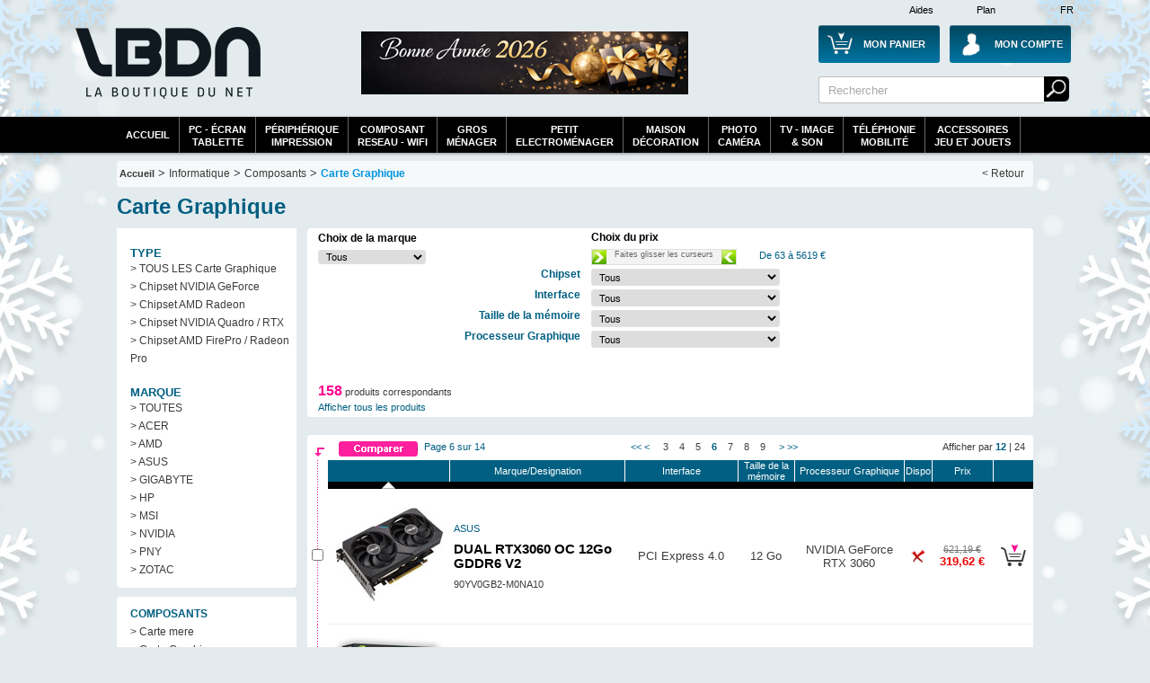

--- FILE ---
content_type: text/html; Charset=utf-8
request_url: https://www.laboutiquedunet.com/x-31-Carte-Graphique/?NumPage=6
body_size: 43033
content:






<!DOCTYPE html PUBLIC "-//W3C//DTD XHTML 1.0 Strict//EN" "http://www.w3.org/TR/xhtml1/DTD/xhtml1-strict.dtd">
<html xmlns="http://www.w3.org/1999/xhtml" xml:lang="fr" lang="fr">

<head>


 <meta http-equiv="Content-Type" content="text/html; charset=UTF-8" />
 
<meta name="google-site-verification" content="GplY0xdj-e3ilWeGakwYE95HRvEApnqOkRUvBnSEw6k" />

 
 <meta name="Description" content="Trouvez votre Carte Graphique pas cher. Facilités de paiement et nombreuses solutions de livraison. Page 6" />
<meta name="Keywords" content="pas cher, promotions , Informatique , Carte Graphique ," />

 
 <title>Carte Graphique pas cher - LaBoutiqueDuNet.com - Page 6</title>


 
 
  

 <link rel="shortcut icon" href="https://i.lbdn.com/IMGDIVER/GENERAL/Logo/Lbdn.ico" />
 
 <link rel="stylesheet" href="https://i.lbdn.com/INCLUDES/CSS/general-V34.css" type="text/css" />
 
<link rel="stylesheet" href="https://i.lbdn.com/INCLUDES/CSS/FExtracMef-V34.css" type="text/css" />
 

 <script src="https://i.lbdn.com/INCLUDES/Java/gene-V9.js" type="text/javascript"></script>
  <script type="text/javascript" src="https://i.lbdn.com/INCLUDES/java/extrac-V9.js" defer="defer"></script>
<script type="text/javascript" src="https://i.lbdn.com/INCLUDES/java/slide-V9.js"></script>
 <script type="text/javascript" src="https://static.criteo.net/js/ld/ld.js?" async="true"></script>
 <script type="text/javascript">
window.criteo_q = window.criteo_q || [];
window.criteo_q.push(  
        { event: "setAccount", account: 11539 },
        { event: "setCustomerId", id: "" },
        { event: "setSiteType", type: "d" },
      { event: "viewList" , item: [ 
"PNY00653","ACE03326","NVI00006","PNY00654","PNY00657","AMD00262","AMD00306","ACE03325","ACE03324","PNY00661","ACE03328","ASU06474"]});
</script>
</head>

<body id="DivBody" >
<div class="DivHeader">














	<div id="GBanHaut">
	
		<div class="LargeurPrincH CentragePrinc" id="GBanHaut-1">
			    <a href="/d-Div-PDS/Plan-du-site.html" id="GBanHautPlan">Plan</a>
			    <a href="/d-Info-FAQ/FAQ.html" id="GBanHautAide">Aides</a>
			    <span id="GBanHautPays">FR</span>
			
			
			     <a href="/z-panier/mon-panier.html" id="GBanHautMonCaddie"><span class="GBanHautMonCaddieB GBanHautMonCaddie1">Mon Panier</span></a>
			     <a href="/c-index/Moncompte.html" id="GBanHautMonCompte"><span class="GBanHautMonCompteB">Mon Compte</span></a>
			     <a href="/" id="GBanHautLogo">La référence des boutiques en ligne</a>
			     
			     
			     
			     <form action="/x2-Recherche/Ma-recherche.html">
				 <div id="GBanHautSearch">
					 <input type="text" value="Rechercher" name="SearchWord" class="BanHaut2input BanHaut2input1" onfocus="this.value=''"/>
					 <input type="submit" value="                 Rechercher" name="BtValideSearch" class="BanHaut2BT BanHaut2BT1"/>
				 </div>
				 </form>
				 
			     <div id="GBanHautPub">
			    	 <a href="/">
 <img src="https://i.lbdn.com/IMGDIVER/GONDOL/ESPACE/0/468_BA2026.png" alt="Bonne année 2026" class="" width="465" height="70"/>
</a>

			     </div>
			</div>
		</div>
		
		
		<div  id="GBanHautMen" >
		
			 <div id="menuBT" class="LargeurPrincH CentragePrinc">
				<ul id="GenSsPartA" class="GenMenu menuBTGdEsp" onmouseout="javascript:MaskMenu(this);" onmouseover="javascript:AffMenu(this);">
				   <li id="GenSsPartA_Bt" class="GenMenu_Bt"><a id="GenSsPartA_Bta" href="/index.html">Accueil</a></li>
				</ul>
				<ul id="GenSsPart0" class="GenMenu menuBTGdEsp" onmouseout="javascript:MaskMenu(this);" onmouseover="javascript:AffMenu(this);">
				   <li id="GenSsPart0_Bt" class="GenMenu_Bt"><a id="GenSsPart0_Bta" href="/e2-pc-tablette-moniteur/Informatique-pc-tablette-moniteur.html">PC - écran<br/>tablette</a></li>
				   <li id="GenSsPart0_Mn" class="GenMenu_Mn"></li>
				</ul>
				
				<ul id="GenSsPart0a" class="GenMenu" onmouseout="javascript:MaskMenu(this);" onmouseover="javascript:AffMenu(this);">
				   <li id="GenSsPart0a_Bt" class="GenMenu_Bt"><a id="GenSsPart0a_Bta" href="/e2-peripherique-impression/Informatique-peripherique-impression.html">périphérique<br/>impression</a></li>
				   <li id="GenSsPart0a_Mn" class="GenMenu_Mn"></li>
				</ul>

				<ul id="GenSsPart0b" class="GenMenu" onmouseout="javascript:MaskMenu(this);" onmouseover="javascript:AffMenu(this);">
				   <li id="GenSsPart0b_Bt" class="GenMenu_Bt"><a id="GenSsPart0b_Bta" href="/e2-composant-reseau-wifi/Informatique-composant-reseau-wifi.html">composant<br/>reseau - WiFi</a></li>
				   <li id="GenSsPart0b_Mn" class="GenMenu_Mn"></li>
				</ul>

				<ul id="GenSsPart3" class="GenMenu menuBTGdEsp" onmouseout="javascript:MaskMenu(this);" onmouseover="javascript:AffMenu(this);">
				   <li id="GenSsPart3_Bt" class="GenMenu_Bt"><a id="GenSsPart3_Bta" href="/e2-gros-electro/Electromenager-gros-electro.html">Gros<br/>Ménager</a></li>
				   <li id="GenSsPart3_Mn" class="GenMenu_Mn"></li>
				</ul>

				<ul id="GenSsPart3a" class="GenMenu" onmouseout="javascript:MaskMenu(this);" onmouseover="javascript:AffMenu(this);">
				   <li id="GenSsPart3a_Bt" class="GenMenu_Bt"><a id="GenSsPart3a_Bta" href="/e2-petit-electro/Electromenager-petit-electro.html">Petit<br/>electroménager</a></li>
				   <li id="GenSsPart3a_Mn" class="GenMenu_Mn"></li>
				</ul>
				<ul id="GenSsPart3b" class="GenMenu" onmouseout="javascript:MaskMenu(this);" onmouseover="javascript:AffMenu(this);">
				   <li id="GenSsPart3b_Bt" class="GenMenu_Bt"><a id="GenSsPart3b_Bta" href="/e2-Habitat-Decoration/Habitat-Decoration.html">Maison<br/>Décoration</a></li>
				   <li id="GenSsPart3b_Mn" class="GenMenu_Mn"></li>
				</ul>				
				
	
				<ul id="GenSsPart1" class="GenMenu menuBTGdEsp" onmouseout="javascript:MaskMenu(this);" onmouseover="javascript:AffMenu(this);">
				   <li id="GenSsPart1_Bt" class="GenMenu_Bt"><a id="GenSsPart1_Bta" href="/e2-photo-camescope/Photo-Video-photo-camescope.html">Photo<br/>Caméra</a></li>
				   <li id="GenSsPart1_Mn" class="GenMenu_Mn"></li>
				</ul>			
				
				
				<ul id="GenSsPart2" class="GenMenu menuBTGdEsp" onmouseout="javascript:MaskMenu(this);" onmouseover="javascript:AffMenu(this);">
				   <li id="GenSsPart2_Bt" class="GenMenu_Bt"><a id="GenSsPart2_Bta" href="/e2-Image-son/Image-son.html">TV - Image<br/>& Son</a></li>
				   <li id="GenSsPart2_Mn" class="GenMenu_Mn"></li>
				</ul>
				
				<ul id="GenSsPart4" class="GenMenu menuBTGdEsp" onmouseout="javascript:MaskMenu(this);" onmouseover="javascript:AffMenu(this);">
				   <li id="GenSsPart4_Bt" class="GenMenu_Bt"><a id="GenSsPart4_Bta" href="/e2-telephonie-gps/Telephonie-GPS.html">Téléphonie<br/>Mobilité</a></li>
				   <li id="GenSsPart4_Mn" class="GenMenu_Mn"></li>
				</ul>
				
				<ul id="GenSsPart5" class="GenMenu menuBTGdEsp" onmouseout="javascript:MaskMenu(this);" onmouseover="javascript:AffMenu(this);">
				   <li id="GenSsPart5_Bt" class="GenMenu_Bt"><a id="GenSsPart5_Bta" href="/e2-bureautique-consommable/Consommables-Outillage-Accessoires.html">Accessoires<br/>Jeu et Jouets</a></li>
				   <li id="GenSsPart5_Mn" class="GenMenu_Mn"></li>
				</ul>
		</div>
		
	</div>
	


	<div class="LargeurPrinc CentragePrinc" id="Cadre1">

	
	
	

<div class="GenAriane">
<a href="/index.html" class="LienNiv1">Accueil</a> >
<span class="Font0">Informatique</span>
 > <a href="/e2-composant-reseau-wifi/Informatique-composant-reseau-wifi.html" class="Font0">Composants</a>
 > <a href="/x-31-Carte-Graphique/" class="Font0 GArianeB">Carte Graphique</a>

<a href="/index.html" class="Fin">&lt; Retour</a> 
</div>

	<h1 class="ExtrTitre GeneFont0C">Carte Graphique </h1>

		<div class="GenMenuGaucheGen GenMenuGaucheP3">
			
				<div class="GenMenuGauche1">
				       <span  class="GeneFont0C">TYPE</span>   <a href="/x-31-Carte-Graphique/">> TOUS LES Carte Graphique</a>
   <a href="/x-31-Carte-Graphique/sg-1-Chipset-NVIDIA-GeForce/">> Chipset NVIDIA GeForce</a>
   <a href="/x-31-Carte-Graphique/sg-2-Chipset-AMD-Radeon/">> Chipset AMD Radeon</a>
   <a href="/x-31-Carte-Graphique/sg-3-Chipset-NVIDIA-Quadro-RTX/">> Chipset NVIDIA Quadro / RTX</a>
   <a href="/x-31-Carte-Graphique/sg-5-Chipset-AMD-FirePro-Radeon-Pro/">> Chipset AMD FirePro / Radeon Pro</a>
   <span  class="GeneFont0C">MARQUE</span>
   <a href="/x-31-Carte-Graphique/">> TOUTES </a>
   <a href="/x-31-Carte-Graphique/m-2-ACER/">> ACER</a>
   <a href="/x-31-Carte-Graphique/m-9-AMD/">> AMD</a>
   <a href="/x-31-Carte-Graphique/m-18-ASUS/">> ASUS</a>
   <a href="/x-31-Carte-Graphique/m-350-GIGABYTE/">> GIGABYTE</a>
   <a href="/x-31-Carte-Graphique/m-66-HP/">> HP</a>
   <a href="/x-31-Carte-Graphique/m-372-MSI/">> MSI</a>
   <a href="/x-31-Carte-Graphique/m-497-NVIDIA/">> NVIDIA</a>
   <a href="/x-31-Carte-Graphique/m-125-PNY/">> PNY</a>
   <a href="/x-31-Carte-Graphique/m-860-ZOTAC/">> ZOTAC</a>

				</div>
					  <div class="GenMenuGauche">
				                         <span class="GeneFont0C">Composants</span>
                      <a href="/x-38-Carte-mere/">> Carte mere</a>
                      <a href="/x-31-Carte-Graphique/">> Carte Graphique</a>
                      <a href="/x-81-Memoires/">> Memoires</a>
                      <a href="/x-43-Boitier/">> Boitier</a>
                      <a href="/x-67-Alimentation/">> Alimentation</a>
                      <a href="/x-37-Processeur/">> Processeur</a>
                      <a href="/x-66-Refroidissement/">> Refroidissement</a>
                      <a href="/x-289-Carte-Controleur/">> Carte Controleur</a>
                      <a href="/x-412-Accessoire-disque-dur/">> Accessoire disque dur</a>
                      <a href="/x-30-Adaptateur-video/">> Adaptateur video</a>
                      <span class="GeneFont0C">Stockage</span>
                      <a href="/x-14-Stockage-interne/">> Stockage interne</a>
                      <a href="/x-414-Disque-Dur-externe/">> Disque Dur externe</a>
                      <a href="/x-417-Lecteur-Multimedia/">> Lecteur Multimedia</a>
                      <a href="/x-132-Cle-USB/">> Cle USB</a>
                      <a href="/x-77-Stockage-reseau/">> Stockage reseau</a>
                      <a href="/x-124-Graveur-PC/">> Graveur PC</a>
                      <a href="/x-34-Lecteur-de-bandes/">> Lecteur de bandes</a>
                      <span class="GeneFont0C">Réseau</span>
                      <a href="/x-39-Carte-reseau/">> Carte reseau</a>
                      <a href="/x-76-Carte-reseau-sans-fil/">> Carte reseau sans fil</a>
                      <a href="/x-72-Modem-Routeur/">> Modem/Routeur</a>
                      <a href="/x-71-Routeur/">> Routeur</a>
                      <a href="/x-72-Modem-Routeur/">> Modem/Routeur</a>
                      <a href="/x-40-Modem/">> Modem</a>
                      <a href="/x-68-Commutateur/">> Commutateur</a>
                      <a href="/x-45-Courant-porteur-CPL/">> Courant porteur CPL</a>
                      <a href="/x-78-Point-d-acces/">> Point d'acces</a>
                      <a href="/x-79-Camera-reseau/">> Camera reseau</a>
                      <a href="/x-80-Adaptateur-Bluetooth/">> Adaptateur Bluetooth</a>
                      <a href="/x-69-Switch-KVM/">> Switch KVM</a>
                      <a href="/x-49-Hub/">> Hub</a>
                      <span class="GeneFont0C">Accessoires</span>
                      <a href="/x-149-Accessoires-Onduleurs/">> Accessoires Onduleurs</a>
                      <a href="/x-155-Accessoires-Reseau/">> Accessoires Reseau</a>


				   
	   </div>
<a href="/s-136-SEAGATE/"><img src="https://i.lbdn.com/IMGDIVER/MARK/SHOP/LOGO/136.Jpg" alt="SEAGATE" width="200" height="60"/></a>
<a href="/s-166-WD/"><img src="https://i.lbdn.com/IMGDIVER/MARK/SHOP/LOGO/166.Jpg" alt="WD" width="200" height="60"/></a>
<a href="/s-66-HP/"><img src="https://i.lbdn.com/IMGDIVER/MARK/SHOP/LOGO/66.Jpg" alt="HP" width="200" height="60"/></a>
<a href="/s-494-HP/"><img src="https://i.lbdn.com/IMGDIVER/MARK/SHOP/LOGO/494.Jpg" alt="SANDISK" width="200" height="60"/></a>
<a href="/s-69-IIYAMA/"><img src="https://i.lbdn.com/IMGDIVER/MARK/SHOP/LOGO/69.Jpg" alt="IIYAMA" width="200" height="60"/></a>
<a href="/s-151-Targus/"><img src="https://i.lbdn.com/IMGDIVER/MARK/SHOP/LOGO/151.Jpg" alt="Targus" width="200" height="60"/></a>
<a href="/s-11-APC/"><img src="https://i.lbdn.com/IMGDIVER/MARK/SHOP/LOGO/11.Jpg" alt="Targus" width="200" height="60"/></a>
<a><img src="https://i.lbdn.com/IMGDIVER/Pubs/Gauche/Livraison_normale_200.jpg" alt="Livraison gratuite" width="200" height="60"/></a>
<a href="/x2-Consommables-Impression/Ma-recherche.html?SearchType=5"  class="GenMenuGShop"> <img src="https://i.lbdn.com/IMGDIVER/Pubs/Gauche/Rech_Consos.jpg" alt="Consommable" class="" width="200" height="60"/></a>




			
	</div>


	


<div class="ExtrCorp">

	 

		<div class="TabExtrcFDiv">
		 <form method="post"  action="" id="FormExtracF">
				 <table class="TabExtrcFDivTab" style="position:relative;top:0">
				  <tr>
					   <td class="TabExtrcFCol1">
								  <h2 class="ExtrFiltreTitre">Choix de la marque</h2>
								  <select name="FiltreMarque" class="inputGene  TabExtrcFSelectM" onchange="javascript:submit()">
  <option value="">Tous</option>
  <option value="2" >ACER</option>
  <option value="9" >AMD</option>
  <option value="18" >ASUS</option>
  <option value="350" >GIGABYTE</option>
  <option value="66" >HP</option>
  <option value="372" >MSI</option>
  <option value="497" >NVIDIA</option>
  <option value="125" >PNY</option>
  <option value="860" >ZOTAC</option>
</select>
								 <input type="hidden" name="PostExtraction" value="1"/>
								 <input type="hidden" name="PMinValPos" value="63"/>
								 <input type="hidden" name="PMaxValPos" value="5618"/>
					   </td>
					   <td>
					   </td>
					   <td> 
					  			  <h2 class="ExtrFiltreTitre">Choix du prix</h2>
					  			  			<div id="ExtrFilterPrice"></div>
<script type="text/javascript">
Slide = new CSlide(63,5618,160,16);
Slide.Create('ExtrFilterPrice',null,0);
Slide.SetValues(63,5618);
Slide.onchanged = function(MinVal,MaxVal) {
document.forms['FormExtracF'].submit()}
</script>
								  
					  </td>
				  </tr>
				  
						
						  				  <tr>
								  
										   <td rowspan="5">
										  
										   </td>
								   
									   <th>
									   		<h2 class="ExtrFiltreTitre GeneFont0C">Chipset</h2>
									   		
									   </th>
									   <td>
										  <select name="FiltreType" class="inputGene  TabExtrcFSelectF" onchange="javascript:submit()">
  <option value="">Tous</option>
  <option value="5" >Chipset AMD FirePro / Radeon Pro</option>
  <option value="2" >Chipset AMD Radeon</option>
  <option value="1" >Chipset NVIDIA GeForce</option>
  <option value="3" >Chipset NVIDIA Quadro / RTX</option>
</select> 
									   </td>
								  
								     </tr>
								  
						  				  <tr>
								  
									   <th>
									   		<h2 class="ExtrFiltreTitre GeneFont0C">Interface</h2>
									   		
									   </th>
									   <td>
										  <select name="FiltreSpec2" class="inputGene  TabExtrcFSelectF" onchange="javascript:submit()">
  <option value="">Tous</option>
  <option value="1" >PCI Express 2.0</option>
  <option value="2" >PCI Express 3.0</option>
  <option value="3" >PCI Express 4.0</option>
  <option value="4" >PCI Express 5.0</option>
</select> 
									   </td>
								  
								     </tr>
								  
						  				  <tr>
								  
									   <th>
									   		<h2 class="ExtrFiltreTitre GeneFont0C">Taille de la mémoire</h2>
									   		
									   </th>
									   <td>
										  <select name="FiltreSpec3" class="inputGene  TabExtrcFSelectF" onchange="javascript:submit()">
  <option value="">Tous</option>
  <option value="1" >2 Go</option>
  <option value="2" >4 Go</option>
  <option value="3" >6 Go</option>
  <option value="4" >8 Go</option>
  <option value="6" >12 Go</option>
  <option value="7" >16 Go</option>
  <option value="8" >24Go</option>
  <option value="9" >32Go</option>
</select> 
									   </td>
								  
								     </tr>
								  
						  				  <tr>
								  
									   <th>
									   		<h2 class="ExtrFiltreTitre GeneFont0C">Processeur Graphique</h2>
									   		
									   </th>
									   <td>
										  <select name="FiltreSpec4" class="inputGene  TabExtrcFSelectF" onchange="javascript:submit()">
  <option value="">Tous</option>
  <option value="4" >AMD Radeon RX séries</option>
  <option value="5" >AMD Radeon Pro</option>
  <option value="6" >NVidia GeForce GT710 /GT730</option>
  <option value="7" >NVidia GeForce GT1030</option>
  <option value="8" >NVidia GeForce RTX 3050</option>
  <option value="9" >NVidia GeForce RTX 3060</option>
  <option value="12" >NVidia GeForce RTX 3090</option>
  <option value="13" >NVidia GeForce RTX 4070</option>
  <option value="14" >NVidia GeForce RTX 4080</option>
  <option value="16" >NVidia GeForce RTX 5070</option>
  <option value="17" >NVidia GeForce RTX 5080</option>
  <option value="18" >NVidia GeForce RTX 5090</option>
  <option value="19" >NVidia Quadro</option>
</select> 
									   </td>
								  
								     </tr>
								  
			 </table>
			 </form>
										    <p id="ExtrFiltreNbProd"><em>158</em> produits correspondants</p>
										    <a id="ExtrFiltreInit" href="/x-31-Carte-Graphique/">Afficher tous les produits</a>
			


</div>

	<div class="TabExtrac">
		<form method="get" action="/p2-comparaison/comparer.html" id="FormExtrac"  onsubmit="return ComparaisonProd()" >
			 	<div class="DivExtrcGene DivExtrcGeneH">
			<div class="TabExtrcT1Div GeneFont0C">			<input type="submit" class="ExtracComBt" value="                             Comparer"/>
				<div class="Dr">Afficher par <a href="?NPP=12"><em class="GeneFont0C">12</em></a> | <a href="?NPP=24">24</a></div>
				<div class="Ga GeneFont0C">Page 6 sur 14</div>
				<a class="GeneFont0C" href="?NumPage=1">&lt;&lt;</a>&nbsp;<a class="GeneFont0C" href="?NumPage=5">&lt;</a>&nbsp;&nbsp;&nbsp;&nbsp;<a class="GeneFontGrey2" href="?NumPage=3"> 3 </a>&nbsp;&nbsp;<a class="GeneFontGrey2" href="?NumPage=4"> 4 </a>&nbsp;&nbsp;<a class="GeneFontGrey2" href="?NumPage=5"> 5 </a>&nbsp;&nbsp;<a class="GeneFont0C Sel" href="?NumPage=6"> 6 </a>&nbsp;&nbsp;<a class="GeneFontGrey2" href="?NumPage=7"> 7 </a>&nbsp;&nbsp;<a class="GeneFontGrey2" href="?NumPage=8"> 8 </a>&nbsp;&nbsp;<a class="GeneFontGrey2" href="?NumPage=9"> 9 </a>&nbsp;&nbsp;&nbsp;&nbsp;<a class="GeneFont0C" href="?NumPage=7">&gt;</a>&nbsp;<a class="GeneFont0C" href="?NumPage=14">&gt;&gt;</a>
			</div> 	</div>
		<table cellspacing="0" class="TabExtrcGene">
		
			 	<tr class="TabExtrcT1Div0">
 		  <th class="C1"></th>
 		  <th class="C2"></th>
 		  <th><a class="GeneFont0C " href="?Ordre=1">Marque/Designation</a></th>
 		  <th><a class="" href="?Ordre=12">Interface</a></th>
 		  <th><a class="" href="?Ordre=13">Taille de la mémoire</a></th>
 		  <th><a class="" href="?Ordre=14">Processeur Graphique</a></th>
 		  <th class="C4"><a class="" href="?Ordre=3">Dispo</a></th>
 		  <th class="C5"><a class="" href="?Ordre=4">Prix</a></th>
 		  <th class="C6"></th>
 		  </tr> 	<tr class="LgBlack">
 		  <td class="C1"></td>
 		  <td>
 		    <div class="ExtrDecroissant"/>
 		  </td>
 		  <td>
 		  </td>
 		  <td>
 		  </td>
 		  <td>
 		  </td>
 		  <td>
 		  </td>
 		  <td>
 		  </td>
 		  <td>
 		  </td>
 		  <td></td>
    </tr>				


				 
				 <tr class="TabExtrcC">
				  <td class="C1"><input name="RefProd" type="checkbox" value="ASU05618" /></td>
				  <td class="C2"><a href="/p-ASU05618/Carte-Graphique-ASUS-DUAL-RTX3060-OC-12Go-GDDR6-V2-90YV0GB2-M0NA10.html"><img src="https://i.lbdn.com/IMGPRMOY/ASU05618.jpg" alt="Photos DUAL RTX3060 OC 12Go GDDR6 V2" width="120" height="120"/></a></td>
				  <td class="GeneBack0C C3">
						  <em class="GeneFont0C">ASUS</em><br/><h3><a href="/p-ASU05618/Carte-Graphique-ASUS-DUAL-RTX3060-OC-12Go-GDDR6-V2-90YV0GB2-M0NA10.html">DUAL RTX3060 OC 12Go GDDR6 V2</a></h3>
						  90YV0GB2-M0NA10
				  </td>
				  
  			   	
					  	   			<td class="GeneBack0C">
					  	   				PCI Express 4.0
					  	   			</td>
					  	    		
					  	   			<td class="GeneBack0C">
					  	   				12 Go
					  	   			</td>
					  	    		
					  	   			<td class="GeneBack0C">
					  	   				NVIDIA GeForce RTX 3060 
					  	   			</td>
					  	    		
				  
		  
				  
				  <td class="GeneBack0C CDisp" valign="middle"><div class="GDispo GDispo100"/></td>
				  <td class="C5 GeneBack0C TabExtrcT2Prix">
				   
				    <p>621,19 €</p>
				   319,62 €
				  </td>
				  <td class="GeneBack0C CCad"><a href="#"  onclick="PagePopup('ASU05618','ASU05618', +1,1);return false;" title="acheter DUAL RTX3060 OC 12Go GDDR6 V2"><img src="https://i.lbdn.com/IMGDIVER/GENERAL/BOUT/acheter.png" alt="acheter DUAL RTX3060 OC 12Go GDDR6 V2" height="40" width="35"/></a></td>
				  
				 </tr>
				 
								


				 
				 <tr class="TabExtrcC">
				  <td class="C1"><input name="RefProd" type="checkbox" value="PNY00532" /></td>
				  <td class="C2"><a href="/p-PNY00532/Carte-Graphique-PNY-Quadro-P1000-V2-LowProfile-DP-VCQP1000V2-PB.html"><img src="https://i.lbdn.com/IMGPRMOY/PNY00532.jpg" alt="Photos Quadro P1000 V2 LowProfile DP" width="120" height="120"/></a></td>
				  <td class="GeneBack0F C3">
						  <em class="GeneFont0C">PNY</em><br/><h3><a href="/p-PNY00532/Carte-Graphique-PNY-Quadro-P1000-V2-LowProfile-DP-VCQP1000V2-PB.html">Quadro P1000 V2 LowProfile DP</a></h3>
						  VCQP1000V2-PB
				  </td>
				  
  			   	
					  	   			<td class="GeneBack0F">
					  	   				PCI Express 3.0
					  	   			</td>
					  	    		
					  	   			<td class="GeneBack0F">
					  	   				4 Go
					  	   			</td>
					  	    		
					  	   			<td class="GeneBack0F">
					  	   				NVIDIA Quadro P1000 
					  	   			</td>
					  	    		
				  
		  
				  
				  <td class="GeneBack0F CDisp" valign="middle"><div class="GDispo GDispo100"/></td>
				  <td class="C5 GeneBack0F TabExtrcT2Prix">
				   
				    <p>824,42 €</p>
				   345,15 €
				  </td>
				  <td class="GeneBack0F CCad"><a href="#"  onclick="PagePopup('PNY00532','PNY00532', +1,1);return false;" title="acheter Quadro P1000 V2 LowProfile DP"><img src="https://i.lbdn.com/IMGDIVER/GENERAL/BOUT/acheter.png" alt="acheter Quadro P1000 V2 LowProfile DP" height="40" width="35"/></a></td>
				  
				 </tr>
				 
								


				 
				 <tr class="TabExtrcC">
				  <td class="C1"><input name="RefProd" type="checkbox" value="MSI02153" /></td>
				  <td class="C2"><a href="/p-MSI02153/Carte-Graphique-MSI-RTX-5060-8G-VENTUS-2X-OC-WHITE-912-V537-003.html"><img src="https://i.lbdn.com/IMGPRMOY/MSI02153.jpg" alt="Photos RTX 5060 8G VENTUS 2X OC WHITE" width="120" height="120"/></a></td>
				  <td class="GeneBack0C C3">
						  <em class="GeneFont0C">MSI</em><br/><h3><a href="/p-MSI02153/Carte-Graphique-MSI-RTX-5060-8G-VENTUS-2X-OC-WHITE-912-V537-003.html">RTX 5060 8G VENTUS 2X OC WHITE</a></h3>
						  912-V537-003
				  </td>
				  
  			   	
					  	   			<td class="GeneBack0C">
					  	   				PCIe 5.0 x8
					  	   			</td>
					  	    		
					  	   			<td class="GeneBack0C">
					  	   				8 Go
					  	   			</td>
					  	    		
					  	   			<td class="GeneBack0C">
					  	   				 NVIDIA GeForce RTX 5060
					  	   			</td>
					  	    		
				  
		  
				  
				  <td class="GeneBack0C CDisp" valign="middle"><div class="GDispo GDispo100"/></td>
				  <td class="C5 GeneBack0C TabExtrcT2Prix">
				   363,80 €
				  </td>
				  <td class="GeneBack0C CCad"><a href="#"  onclick="PagePopup('MSI02153','MSI02153', +1,1);return false;" title="acheter RTX 5060 8G VENTUS 2X OC WHITE"><img src="https://i.lbdn.com/IMGDIVER/GENERAL/BOUT/acheter.png" alt="acheter RTX 5060 8G VENTUS 2X OC WHITE" height="40" width="35"/></a></td>
				  
				 </tr>
				 
								


				 
				 <tr class="TabExtrcC">
				  <td class="C1"><input name="RefProd" type="checkbox" value="MSI02150" /></td>
				  <td class="C2"><a href="/p-MSI02150/Carte-Graphique-MSI-RTX-5050-8G-VENTUS-2X-OC-DDR6-912-V538-002.html"><img src="https://i.lbdn.com/IMGPRMOY/MSI02150.jpg" alt="Photos RTX 5050 8G VENTUS 2X OC DDR6" width="120" height="120"/></a></td>
				  <td class="GeneBack0F C3">
						  <em class="GeneFont0C">MSI</em><br/><h3><a href="/p-MSI02150/Carte-Graphique-MSI-RTX-5050-8G-VENTUS-2X-OC-DDR6-912-V538-002.html">RTX 5050 8G VENTUS 2X OC DDR6</a></h3>
						  912-V538-002
				  </td>
				  
  			   	
					  	   			<td class="GeneBack0F">
					  	   				PCIe 5.0 x8
					  	   			</td>
					  	    		
					  	   			<td class="GeneBack0F">
					  	   				8 Go
					  	   			</td>
					  	    		
					  	   			<td class="GeneBack0F">
					  	   				 NVIDIA GeForce RTX 5050
					  	   			</td>
					  	    		
				  
		  
				  
				  <td class="GeneBack0F CDisp" valign="middle"><div class="GDispo GDispo100"/></td>
				  <td class="C5 GeneBack0F TabExtrcT2Prix">
				   364,45 €
				  </td>
				  <td class="GeneBack0F CCad"><a href="#"  onclick="PagePopup('MSI02150','MSI02150', +1,1);return false;" title="acheter RTX 5050 8G VENTUS 2X OC DDR6"><img src="https://i.lbdn.com/IMGDIVER/GENERAL/BOUT/acheter.png" alt="acheter RTX 5050 8G VENTUS 2X OC DDR6" height="40" width="35"/></a></td>
				  
				 </tr>
				 
								


				 
				 <tr class="TabExtrcC">
				  <td class="C1"><input name="RefProd" type="checkbox" value="PNY00599" /></td>
				  <td class="C2"><a href="/p-PNY00599/Carte-Graphique-PNY-T1000-4-Go-GDDR6-4-x-Mini-DisplayPort-VCNT1000-SB.html"><img src="https://i.lbdn.com/IMGPRMOY/PNY00599.jpg" alt="Photos T1000 4 Go GDDR6 - 4 x Mini DisplayPort" width="120" height="120"/></a></td>
				  <td class="GeneBack0C C3">
						  <em class="GeneFont0C">PNY</em><br/><h3><a href="/p-PNY00599/Carte-Graphique-PNY-T1000-4-Go-GDDR6-4-x-Mini-DisplayPort-VCNT1000-SB.html">T1000 4 Go GDDR6 - 4 x Mini DisplayPort</a></h3>
						  VCNT1000-SB
				  </td>
				  
  			   	
					  	   			<td class="GeneBack0C">
					  	   				PCI Express 3.0
					  	   			</td>
					  	    		
					  	   			<td class="GeneBack0C">
					  	   				4 Go
					  	   			</td>
					  	    		
					  	   			<td class="GeneBack0C">
					  	   				NVIDIA T1000 
					  	   			</td>
					  	    		
				  
		  
				  
				  <td class="GeneBack0C CDisp" valign="middle"><div class="GDispo GDispo100"/></td>
				  <td class="C5 GeneBack0C TabExtrcT2Prix">
				   
				    <p>574,80 €</p>
				   381,20 €
				  </td>
				  <td class="GeneBack0C CCad"><a href="#"  onclick="PagePopup('PNY00599','PNY00599', +1,1);return false;" title="acheter T1000 4 Go GDDR6 - 4 x Mini DisplayPort"><img src="https://i.lbdn.com/IMGDIVER/GENERAL/BOUT/acheter.png" alt="acheter T1000 4 Go GDDR6 - 4 x Mini DisplayPort" height="40" width="35"/></a></td>
				  
				 </tr>
				 
								


				 
				 <tr class="TabExtrcC">
				  <td class="C1"><input name="RefProd" type="checkbox" value="PNY00570" /></td>
				  <td class="C2"><a href="/p-PNY00570/Carte-Graphique-PNY-T1000-4Go-GDDR6-Low-Profile-VCNT1000-PB.html"><img src="https://i.lbdn.com/IMGPRMOY/PNY00570.jpg" alt="Photos T1000 4Go GDDR6 Low Profile" width="120" height="120"/></a></td>
				  <td class="GeneBack0F C3">
						  <em class="GeneFont0C">PNY</em><br/><h3><a href="/p-PNY00570/Carte-Graphique-PNY-T1000-4Go-GDDR6-Low-Profile-VCNT1000-PB.html">T1000 4Go GDDR6 Low Profile</a></h3>
						  VCNT1000-PB
				  </td>
				  
  			   	
					  	   			<td class="GeneBack0F">
					  	   				PCI Express 3.0
					  	   			</td>
					  	    		
					  	   			<td class="GeneBack0F">
					  	   				4 Go
					  	   			</td>
					  	    		
					  	   			<td class="GeneBack0F">
					  	   				NVIDIA T1000 
					  	   			</td>
					  	    		
				  
		  
				  
				  <td class="GeneBack0F CDisp" valign="middle"><div class="GDispo GDispo100"/></td>
				  <td class="C5 GeneBack0F TabExtrcT2Prix">
				   412,50 €
				  </td>
				  <td class="GeneBack0F CCad"><a href="#"  onclick="PagePopup('PNY00570','PNY00570', +1,1);return false;" title="acheter T1000 4Go GDDR6 Low Profile"><img src="https://i.lbdn.com/IMGDIVER/GENERAL/BOUT/acheter.png" alt="acheter T1000 4Go GDDR6 Low Profile" height="40" width="35"/></a></td>
				  
				 </tr>
				 
								


				 
				 <tr class="TabExtrcC">
				  <td class="C1"><input name="RefProd" type="checkbox" value="ASU05957" /></td>
				  <td class="C2"><a href="/p-ASU05957/Carte-Graphique-ASUS-TUF-Gaming-Radeon-RX-7600-XT-16Go-90YV0K20-M0NA00.html"><img src="https://i.lbdn.com/IMGPRMOY/ASU05957.jpg" alt="Photos TUF Gaming Radeon RX 7600 XT 16Go" width="120" height="120"/></a></td>
				  <td class="GeneBack0C C3">
						  <em class="GeneFont0C">ASUS</em><br/><h3><a href="/p-ASU05957/Carte-Graphique-ASUS-TUF-Gaming-Radeon-RX-7600-XT-16Go-90YV0K20-M0NA00.html">TUF Gaming Radeon RX 7600 XT 16Go</a></h3>
						  90YV0K20-M0NA00
				  </td>
				  
  			   	
					  	   			<td class="GeneBack0C">
					  	   				PCI Express 4.0 
					  	   			</td>
					  	    		
					  	   			<td class="GeneBack0C">
					  	   				16 Go
					  	   			</td>
					  	    		
					  	   			<td class="GeneBack0C">
					  	   				AMD Radeon RX 7600 XT 
					  	   			</td>
					  	    		
				  
		  
				  
				  <td class="GeneBack0C CDisp" valign="middle"><div class="GDispo GDispo100"/></td>
				  <td class="C5 GeneBack0C TabExtrcT2Prix">
				   
				    <p>518,09 €</p>
				   415,40 €
				  </td>
				  <td class="GeneBack0C CCad"><a href="#"  onclick="PagePopup('ASU05957','ASU05957', +1,1);return false;" title="acheter TUF Gaming Radeon RX 7600 XT 16Go"><img src="https://i.lbdn.com/IMGDIVER/GENERAL/BOUT/acheter.png" alt="acheter TUF Gaming Radeon RX 7600 XT 16Go" height="40" width="35"/></a></td>
				  
				 </tr>
				 
								


				 
				 <tr class="TabExtrcC">
				  <td class="C1"><input name="RefProd" type="checkbox" value="MSI02161" /></td>
				  <td class="C2"><a href="/p-MSI02161/Carte-Graphique-MSI-RTX-5060-Ti-8G-VENTUS-2X-PLUS-912-V536-050.html"><img src="https://i.lbdn.com/IMGPRMOY/MSI02161.jpg" alt="Photos RTX 5060 Ti 8G VENTUS 2X PLUS" width="120" height="120"/></a></td>
				  <td class="GeneBack0F C3">
						  <em class="GeneFont0C">MSI</em><br/><h3><a href="/p-MSI02161/Carte-Graphique-MSI-RTX-5060-Ti-8G-VENTUS-2X-PLUS-912-V536-050.html">RTX 5060 Ti 8G VENTUS 2X PLUS</a></h3>
						  912-V536-050
				  </td>
				  
  			   	
					  	   			<td class="GeneBack0F">
					  	   				PCIe 5.0 x8
					  	   			</td>
					  	    		
					  	   			<td class="GeneBack0F">
					  	   				8 Go
					  	   			</td>
					  	    		
					  	   			<td class="GeneBack0F">
					  	   				 NVIDIA GeForce RTX 5060 Ti
					  	   			</td>
					  	    		
				  
		  
				  
				  <td class="GeneBack0F CDisp" valign="middle"><div class="GDispo GDispo100"/></td>
				  <td class="C5 GeneBack0F TabExtrcT2Prix">
				   423,90 €
				  </td>
				  <td class="GeneBack0F CCad"><a href="#"  onclick="PagePopup('MSI02161','MSI02161', +1,1);return false;" title="acheter RTX 5060 Ti 8G VENTUS 2X PLUS"><img src="https://i.lbdn.com/IMGDIVER/GENERAL/BOUT/acheter.png" alt="acheter RTX 5060 Ti 8G VENTUS 2X PLUS" height="40" width="35"/></a></td>
				  
				 </tr>
				 
								


				 
				 <tr class="TabExtrcC">
				  <td class="C1"><input name="RefProd" type="checkbox" value="HEW08772" /></td>
				  <td class="C2"><a href="/p-HEW08772/Carte-Graphique-HP-RTX-A400-4Go-9U277AA.html"><img src="https://i.lbdn.com/IMGPRMOY/HEW08772.jpg" alt="Photos RTX A400 4Go" width="120" height="120"/></a></td>
				  <td class="GeneBack0C C3">
						  <em class="GeneFont0C">HP</em><br/><h3><a href="/p-HEW08772/Carte-Graphique-HP-RTX-A400-4Go-9U277AA.html">RTX A400 4Go</a></h3>
						  9U277AA
				  </td>
				  
  			   	
					  	   			<td class="GeneBack0C">
					  	   				
					  	   			</td>
					  	    		
					  	   			<td class="GeneBack0C">
					  	   				4 Go
					  	   			</td>
					  	    		
					  	   			<td class="GeneBack0C">
					  	   				NVIDIA RTX A400
					  	   			</td>
					  	    		
				  
		  
				  
				  <td class="GeneBack0C CDisp" valign="middle"><div class="GDispo GDispo100"/></td>
				  <td class="C5 GeneBack0C TabExtrcT2Prix">
				   
				    <p>442,80 €</p>
				   423,95 €
				  </td>
				  <td class="GeneBack0C CCad"><a href="#"  onclick="PagePopup('HEW08772','HEW08772', +1,1);return false;" title="acheter RTX A400 4Go"><img src="https://i.lbdn.com/IMGDIVER/GENERAL/BOUT/acheter.png" alt="acheter RTX A400 4Go" height="40" width="35"/></a></td>
				  
				 </tr>
				 
								


				 
				 <tr class="TabExtrcC">
				  <td class="C1"><input name="RefProd" type="checkbox" value="ACE03327" /></td>
				  <td class="C2"><a href="/p-ACE03327/Carte-Graphique-ACER-Nitro-Radeon-RX-9060-XT-OC-16Go-DP-Z4KWW-P01.html"><img src="https://i.lbdn.com/IMGPRMOY/ACE03327.jpg" alt="Photos Nitro Radeon RX 9060 XT OC 16Go" width="120" height="120"/></a></td>
				  <td class="GeneBack0F C3">
						  <em class="GeneFont0C">ACER</em><br/><h3><a href="/p-ACE03327/Carte-Graphique-ACER-Nitro-Radeon-RX-9060-XT-OC-16Go-DP-Z4KWW-P01.html">Nitro Radeon RX 9060 XT OC 16Go</a></h3>
						  DP.Z4KWW.P01
				  </td>
				  
  			   	
					  	   			<td class="GeneBack0F">
					  	   				PCI Express 5.0
					  	   			</td>
					  	    		
					  	   			<td class="GeneBack0F">
					  	   				16 Go
					  	   			</td>
					  	    		
					  	   			<td class="GeneBack0F">
					  	   				AMD Radeon RX 9060 XT
					  	   			</td>
					  	    		
				  
		  
				  
				  <td class="GeneBack0F CDisp" valign="middle"><div class="GDispo GDispo100"/></td>
				  <td class="C5 GeneBack0F TabExtrcT2Prix">
				   
				    <p>511,21 €</p>
				   436,55 €
				  </td>
				  <td class="GeneBack0F CCad"><a href="#"  onclick="PagePopup('ACE03327','ACE03327', +1,1);return false;" title="acheter Nitro Radeon RX 9060 XT OC 16Go"><img src="https://i.lbdn.com/IMGDIVER/GENERAL/BOUT/acheter.png" alt="acheter Nitro Radeon RX 9060 XT OC 16Go" height="40" width="35"/></a></td>
				  
				 </tr>
				 
								


				 
				 <tr class="TabExtrcC">
				  <td class="C1"><input name="RefProd" type="checkbox" value="AMD00305" /></td>
				  <td class="C2"><a href="/p-AMD00305/Carte-Graphique-AMD-Radeon-Pro-W7500-8-Go-GDDR6-100-300000078.html"><img src="https://i.lbdn.com/IMGPRMOY/AMD00305.jpg" alt="Photos Radeon Pro W7500 8 Go GDDR6" width="120" height="120"/></a></td>
				  <td class="GeneBack0C C3">
						  <em class="GeneFont0C">AMD</em><br/><h3><a href="/p-AMD00305/Carte-Graphique-AMD-Radeon-Pro-W7500-8-Go-GDDR6-100-300000078.html">Radeon Pro W7500 8 Go GDDR6</a></h3>
						  100-300000078
				  </td>
				  
  			   	
					  	   			<td class="GeneBack0C">
					  	   				PCI Express 4.0 x8 
					  	   			</td>
					  	    		
					  	   			<td class="GeneBack0C">
					  	   				8 Go
					  	   			</td>
					  	    		
					  	   			<td class="GeneBack0C">
					  	   				AMD Radeon Pro W7000
					  	   			</td>
					  	    		
				  
		  
				  
				  <td class="GeneBack0C CDisp" valign="middle"><div class="GDispo GDispo100"/></td>
				  <td class="C5 GeneBack0C TabExtrcT2Prix">
				   
				    <p>887,38 €</p>
				   442,72 €
				  </td>
				  <td class="GeneBack0C CCad"><a href="#"  onclick="PagePopup('AMD00305','AMD00305', +1,1);return false;" title="acheter Radeon Pro W7500 8 Go GDDR6"><img src="https://i.lbdn.com/IMGDIVER/GENERAL/BOUT/acheter.png" alt="acheter Radeon Pro W7500 8 Go GDDR6" height="40" width="35"/></a></td>
				  
				 </tr>
				 
								


				 
				 <tr class="TabExtrcC">
				  <td class="C1"><input name="RefProd" type="checkbox" value="ZOT00186" /></td>
				  <td class="C2"><a href="/p-ZOT00186/Carte-Graphique-ZOTAC-GeForce-RTX-4060-Ti-16GB-Twin-Edge-ZT-D40620E-10M.html"><img src="https://i.lbdn.com/IMGPRMOY/ZOT00186.jpg" alt="Photos GeForce RTX 4060 Ti 16GB Twin Edge" width="120" height="120"/></a></td>
				  <td class="GeneBack0F C3">
						  <em class="GeneFont0C">ZOTAC</em><br/><h3><a href="/p-ZOT00186/Carte-Graphique-ZOTAC-GeForce-RTX-4060-Ti-16GB-Twin-Edge-ZT-D40620E-10M.html">GeForce RTX 4060 Ti 16GB Twin Edge</a></h3>
						  ZT-D40620E-10M
				  </td>
				  
  			   	
					  	   			<td class="GeneBack0F">
					  	   				PCI Express 4.0 x16 (x8 mode) 
					  	   			</td>
					  	    		
					  	   			<td class="GeneBack0F">
					  	   				16 Go
					  	   			</td>
					  	    		
					  	   			<td class="GeneBack0F">
					  	   				NVIDIA GeForce RTX 4060 Ti 
					  	   			</td>
					  	    		
				  
		  
				  
				  <td class="GeneBack0F CDisp" valign="middle"><div class="GDispo GDispo100"/></td>
				  <td class="C5 GeneBack0F TabExtrcT2Prix">
				   
				    <p>607,86 €</p>
				   482,45 €
				  </td>
				  <td class="GeneBack0F CCad"><a href="#"  onclick="PagePopup('ZOT00186','ZOT00186', +1,1);return false;" title="acheter GeForce RTX 4060 Ti 16GB Twin Edge"><img src="https://i.lbdn.com/IMGDIVER/GENERAL/BOUT/acheter.png" alt="acheter GeForce RTX 4060 Ti 16GB Twin Edge" height="40" width="35"/></a></td>
				  
				 </tr>
				 
				 	<tr class="LgBlack">
 		  <td class="C1"></td>
 		  <td>
 		    <div class="ExtrDecroissant"/>
 		  </td>
 		  <td>
 		  </td>
 		  <td>
 		  </td>
 		  <td>
 		  </td>
 		  <td>
 		  </td>
 		  <td>
 		  </td>
 		  <td>
 		  </td>
 		  <td></td>
    </tr> 	<tr>
 		  <td class="C1"></td>
 		  <td colspan="8"></td>
 	</tr>

		</table>
		 	<div class="DivExtrcGene DivExtrcGeneB">
			<div class="TabExtrcT1Div GeneFont0C">			<input type="submit" class="ExtracComBt" value="                             Comparer"/>
				<div class="Dr">Afficher par <a href="?NPP=12"><em class="GeneFont0C">12</em></a> | <a href="?NPP=24">24</a></div>
				<div class="Ga GeneFont0C">Page 6 sur 14</div>
				<a class="GeneFont0C" href="?NumPage=1">&lt;&lt;</a>&nbsp;<a class="GeneFont0C" href="?NumPage=5">&lt;</a>&nbsp;&nbsp;&nbsp;&nbsp;<a class="GeneFontGrey2" href="?NumPage=3"> 3 </a>&nbsp;&nbsp;<a class="GeneFontGrey2" href="?NumPage=4"> 4 </a>&nbsp;&nbsp;<a class="GeneFontGrey2" href="?NumPage=5"> 5 </a>&nbsp;&nbsp;<a class="GeneFont0C Sel" href="?NumPage=6"> 6 </a>&nbsp;&nbsp;<a class="GeneFontGrey2" href="?NumPage=7"> 7 </a>&nbsp;&nbsp;<a class="GeneFontGrey2" href="?NumPage=8"> 8 </a>&nbsp;&nbsp;<a class="GeneFontGrey2" href="?NumPage=9"> 9 </a>&nbsp;&nbsp;&nbsp;&nbsp;<a class="GeneFont0C" href="?NumPage=7">&gt;</a>&nbsp;<a class="GeneFont0C" href="?NumPage=14">&gt;&gt;</a>
			</div> 	</div>
		</form> 
	</div>
	
	
</div>	</div> </div>
<div id="GBanBasGlob"> 
	<div id="GBanCl" class="LargeurPrinc CentragePrinc">
<div id="GBanBasAVisCli">
	
        <a href="https://www.i-comparateur.com/avis/commentaires-marchand-183.htm" id="GBanBasAVisCli1"></a>
        <a href="http://www.idealo.fr/marchand/25725.html" id="GBanBasAVisCli2">&nbsp;</a>
        <a href="https://fr.trustpilot.com/review/www.laboutiquedunet.com" id="GBanBasAVisCli3">&nbsp;</a>
	<a href="ZZZZZZZhttps://www.i-comparateur.com/avis/commentaires-marchand-183.htm" id="GBanBasAVisCli4">&nbsp;</a>






 <!--<a href="https://www.avis-verifies.com/avis-clients/laboutiquedunet.com" target="_blank" id="GBanBasAVisCli5" text-aligne="center"><img src="https://cl.avis-verifies.com/fr/cache/b/d/5/bd5a0f9b-3ed0-446c-bfd9-8179735e2fd2/widget3/widget01-19064.png" alt="WidgetAvisVerifies"   width="140" style="position:relative;top:-5px;left:5px"/></a>
-->

 
  
</div><!--<div class="cookie-overlay p-4 d-none">
  <div class="d-flex">
    <div class="mr-3">By clicking the "Accept" button below, you agree to our .</div>
yyyyyy
  </div>
  <button class="btn btn-primary mt-3 accept-cookies">Accept</button>
</div>
-->
	<div id="GBanInfoGen">		
			<div id="GBasSec">
			 Paiement 100% sécurisé
			</div>
			<div id="GBasSec2">
			 3 ou 4 fois CB
			</div>			
			<div id="GBasLiv">
			 Livraison en 24/48H
			</div>
			
			<div id="GBasInfos" class="GBasDivGen">
			 <h3>Toutes les infos lbdn</h3>
			 <div id="GBasInfos1">
				<a href="/d-Info-Societe/Informations-societe.html">Qui sommes nous?</a><br/>
				<a href="/d-Info-Contacts/Informations-contacts.html">Contacts</a><br/>
				<a href="/d-Info-FAQ/FAQ.html">Foire aux questions</a><br/>
				<a href="/d-Info-Contacts/Informations-contacts.html">Demandes hors catalogue</a>
			 </div>
			 <div id="GBasInfos2">
				<a href="/d-Info-Livraison/Informations-livraison.html">Livraison</a><br/>
				<a href="/d-Info-Paiement/Informations-paiement.html">Paiement sécurisé</a><br/>
				<a href="/d-Div-PDS/Plan.html">Plan du site</a><br/>
				<a href="/d-Info-CGV/CGV.html">Conditions générales de ventes</a>
			 </div>
			</div>
	
			
			<div id="GBasCmd" class="GBasDivGen">
			 <h3>Suivi des commandes</h3>
			 <div>
				<a href="/c-index/Moncompte.html">Mon Compte</a><br/>
				<a href="/c-suivi-commande/suivi-commande.html">Suivre mes commandes</a><br/>
				<a href="/c-suivi-commande/suivi-commande.html">Historique de mes commandes</a><br/>
				<a href="/c-procedures-sav/Procedures-SAV.html">Procédures SAV</a>
			 </div>
			</div>
		<!--	<div id="GBasComnt" class="GBasDivGen">
			 <h3>Rejoignez la communauté LBDN</h3>
			 <div>
				<a href="https://www.facebook.com/pages/La-Boutique-Du-Net/218726581489777" class="Facebook">Rejoignez-nous sur Facebook</a>
			 </div>
			 
			 
			 <form action="/c-Newsletter/Inscription-Newsletter.html" method="post">
			 <div class="BanFooter2Droite">
				  Newsletter: <input type="text" value="Mon adresse mail" name="FmEmailNews" class="BanFooter2input BanFooter2input2" onfocus="this.value=''"/>
				 <input type="submit" value="" name="BtValideNews"  class="BanFooter2BT BanFooter2BT2"/>
			 </div>
			 </form>
			 
			</div>
		-->	
	</div>
	
	<div class="GBasDivAvert">
	 
	 S1
    </div>
    <script type="text/javascript">var _gaq = _gaq || [];_gaq.push(['_setAccount','UA-4170031-1']);_gaq.push(['_trackPageview']);(function(){var ga=document.createElement('script');ga.type='text/javascript';ga.async=true;ga.src=('https:'==document.location.protocol ? 'https://ssl':'http://www')+'.google-analytics.com/ga.js';var s=document.getElementsByTagName('script')[0];s.parentNode.insertBefore(ga,s);})();
</script>
 </div>
	  






</div>
</body>
</html>


--- FILE ---
content_type: application/javascript
request_url: https://i.lbdn.com/INCLUDES/java/slide-V9.js
body_size: 6085
content:
var BtnDiv=null;function CSlide(MinValue,MaxValue,Width,Height)
{this.MinRange=MinValue;this.MaxRange=MaxValue;this.Width=Width;this.Height=Height;this.BtnLock=null;this.BtnId=0;this.Btn1=null;this.Btn2=null;this.Inner=null;this.UnitPerPixel=(MaxValue-MinValue+1)/(Width-Height*2);this.Btn1Value=MinValue;this.Btn2Value=MaxValue;this.Btn1Pos=0
this.Btn2Pos=Width-Height;this.StartX+0;}
CSlide.BtnLock=function(Ev)
{if(typeof Ev.currentTarget=='undefined')
{BtnDiv=window.event.srcElement;this.StartX=window.event.clientX+document.documentElement.scrollLeft+document.body.scrollLeft;}
else
{BtnDiv=Ev.currentTarget;this.StartX=Ev.clientX+window.scrollX;}
SlideDiv=BtnDiv.parentNode;if(SlideDiv.SlideClass=='undefined')
return;Slide=SlideDiv.SlideClass;Slide.BtnLock=BtnDiv;if(Slide.BtnLock==Slide.Btn1)
Slide.BtnId=1;else
Slide.BtnId=2;Slide.AddEvent(document,'mouseup',CSlide.BtnUnlock);Slide.AddEvent(document,'mousemove',CSlide.BtnMove);}
CSlide.BtnUnlock=function(Ev)
{Slide.RemoveEvent(document,'mouseup',CSlide.BtnUnlock);Slide.RemoveEvent(document,'mousemove',CSlide.BtnMove);SlideDiv=BtnDiv.parentNode;if(SlideDiv.SlideClass=='undefined')
return;SlideDiv.SlideClass.StartX=0;SlideDiv=null;if(Slide.onchanged!='undefined')
Slide.onchanged(Math.floor(Slide.Btn1Value),Math.ceil(Slide.Btn2Value));document.forms['FormExtracF'].submit();}
CSlide.BtnMove=function(Ev)
{if(!BtnDiv)
return;if(typeof Ev.currentTarget=='undefined')
{CurrentX=window.event.clientX+document.documentElement.scrollLeft+document.body.scrollLeft;window.event.cancelBubble=true;window.event.returnValue=false;}
else
{CurrentX=Ev.clientX+window.scrollX;Ev.preventDefault();Ev.stopPropagation();}
SlideDiv=BtnDiv.parentNode;if(SlideDiv.SlideClass=='undefined')
return;Slide=SlideDiv.SlideClass;if(!Slide.StartX)
Slide.StartX=CurrentX;Diff=CurrentX-Slide.StartX;if(!Diff)
return;if(Slide.BtnId==1)
{if(Slide.Btn1Pos+Diff<0)
Slide.Btn1Pos=0;else if(Slide.Btn1Pos+Diff+Slide.Height>Slide.Btn2Pos-1)
Slide.Btn1Pos=Slide.Btn2Pos-Slide.Height-1;else
{Slide.Btn1Pos=Slide.Btn1Pos+Diff;Slide.StartX=CurrentX;}
Slide.Btn1.style.marginLeft=Slide.Btn1Pos+'px';Slide.Btn1Value=Slide.Btn1Pos*Slide.UnitPerPixel+Slide.MinRange;}
else
{if(Slide.Btn2Pos+Diff+Slide.Height>Slide.Width)
Slide.Btn2Pos=Slide.Width-Slide.Height;else if(Slide.Btn2Pos+Diff<=Slide.Btn1Pos+Slide.Height)
Slide.Btn2Pos=Slide.Btn1Pos+Slide.Height+1;else
{Slide.Btn2Pos=Slide.Btn2Pos+Diff;Slide.StartX=CurrentX;}
Slide.Btn2.style.marginLeft=Slide.Btn2Pos+'px';Slide.Btn2Value=(Slide.Btn2Pos-Slide.Height)*Slide.UnitPerPixel+Slide.MinRange;}
Slide.Inner.style.marginLeft=(Slide.Btn1Pos+Slide.Height)+'px';Slide.Inner.style.width=(Slide.Btn2Pos-(Slide.Btn1Pos+Slide.Height))+'px';Slide.UpdateLabel();}
CSlide.prototype.Create=function(DivID,CallBack,laPartie)
{this.DivObj=document.getElementById(DivID);if(this.DivObj==null)
return false;this.DivObj.SlideClass=this;this.DivObj.style.backgroundColor='#DADADA';this.DivID=DivID;this.CallBack=CallBack;this.Btn1=document.createElement("div");this.Btn1.style.position='absolute';this.Btn1.style.marginLeft=this.Btn1Pos+'px';this.Btn1.style.backgroundColor='#000000';this.Btn1.style.background='url(https://i.lbdn.com/IMGDIVER/EXTRACTION/Extraction.png) no-repeat 0px -75px';this.Btn1.style.width=this.Height+'px';this.Btn1.style.height=this.Height+'px';this.Btn1.style.cursor='pointer';this.AddEvent(this.Btn1,'mousedown',CSlide.BtnLock);this.Btn2=document.createElement("div");this.Btn2.style.position='absolute';this.Btn2.style.marginLeft=this.Btn2Pos+'px';this.Btn2.style.backgroundColor='#000000';this.Btn2.style.background='url(https://i.lbdn.com/IMGDIVER/EXTRACTION/Extraction.png) no-repeat 0px -50px';this.Btn2.style.width=this.Height+'px';this.Btn2.style.height=this.Height+'px';this.Btn2.style.cursor='pointer';this.AddEvent(this.Btn2,'mousedown',CSlide.BtnLock);this.Inner=document.createElement("div");this.Inner.style.position='absolute';this.Inner.style.marginLeft=(this.Btn1Pos+this.Height+this.Btn1Pos)+'px';this.Inner.style.height=this.Height+'px';this.Inner.style.background='#F3F3F3';this.Inner.style.textAlign='center';this.Inner.style.overflow='hidden';this.Inner.style.whiteSpace='nowrap';this.Inner.style.color='#666666';this.Inner.style.font='7pt arial';this.Inner.innerHTML='Faites glisser les curseurs';this.Label=document.createElement("span");this.Label.className=' GeneFont'+laPartie+'C';this.Label.style.position='absolute';this.Label.style.width='90px';this.Label.style.textAlign='right';this.Label.style.marginLeft=(this.Width+10)+'px';this.Label.innerHTML='';this.Hidden=document.createElement("input");this.Hidden.type='hidden';this.Hidden.id=DivID+'Value';this.DivObj.appendChild(this.Inner);this.DivObj.appendChild(this.Btn1);this.DivObj.appendChild(this.Btn2);this.DivObj.appendChild(this.Label);this.DivObj.appendChild(this.Hidden);this.UpdateLabel();return true;}
CSlide.prototype.SetValues=function(MinVal,MaxVal)
{if(!MinVal&&!MaxVal)
{this.Btn1Pos=0;this.Btn2Pos=this.Width-this.Height;}
else
{this.Btn1Pos=Math.round((MinVal-this.MinRange)/this.UnitPerPixel);this.Btn2Pos=Math.round((MaxVal-this.MinRange)/this.UnitPerPixel+this.Height);}
this.Btn1.style.marginLeft=this.Btn1Pos+'px';this.Btn2.style.marginLeft=this.Btn2Pos+'px';this.Inner.style.marginLeft=(this.Btn1Pos+this.Height)+'px';this.Inner.style.width=this.Btn2Pos-this.Btn1Pos-this.Height+'px';this.Btn1Value=this.Btn1Pos*this.UnitPerPixel+this.MinRange;this.Btn2Value=(this.Btn2Pos-this.Height)*this.UnitPerPixel+this.MinRange;this.UpdateLabel();}
CSlide.prototype.AddEvent=function(Elem,EventName,Func)
{if(Elem.attachEvent)
Elem.attachEvent("on"+EventName,Func);else if(Elem.addEventListener)
Elem.addEventListener(EventName,Func,false);else
Elem["on"+EventName]=Func;}
CSlide.prototype.RemoveEvent=function(Elem,EventName,Func)
{if(Elem.detachEvent)
Elem.detachEvent("on"+EventName,Func);else if(Elem.removeEventListener)
Elem.removeEventListener(EventName,Func,false);else
Elem["on"+EventName]=null;}
CSlide.prototype.UpdateLabel=function()
{this.Label.innerHTML='De '+Math.floor(Slide.Btn1Value)+' &agrave; '+Math.ceil(Slide.Btn2Value)+' &euro;';document.forms['FormExtracF'].PMinValPos.value=Math.floor(Slide.Btn1Value)
document.forms['FormExtracF'].PMaxValPos.value=Math.ceil(Slide.Btn2Value)}